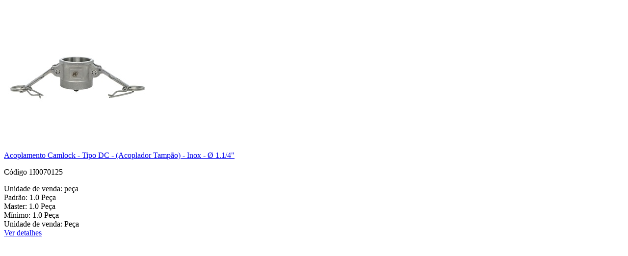

--- FILE ---
content_type: text/html;charset=UTF-8
request_url: https://loja.ciser.com.br/p/industrial/acoplamentos-industriais/camlocks/camlocks-tipo-dc/acoplamento-camlock-tipo-dc-1-1-4-inox-1I0070125/quickView
body_size: 573
content:
<div class="quick-view-popup">
	<div class="row">
		<div class="col-md-4 product-image"><a  href="/p/mangueiras-e-conexoes/mc-camlocks/mc-c-tipo-dc/acoplamento-camlock-tipo-dc-acoplador-tampao-inox-1-1-4-1I0070125"><img src="/medias/1I0070125-01.jpg-300Wx300H?context=bWFzdGVyfGltYWdlc3wyNjY5MXxpbWFnZS9qcGVnfGltYWdlcy9oZDQvaGFmLzEwNjMxNjAzOTEyNzM0LmpwZ3wyMzg3NTEwNTE1OGMyZTg1OWNiN2NlNDk3MjIyOWZjOWE0YWNmY2E2OTBjOWE5NjBiNTA5NWNmMWY4NGJkNTY3" alt="Acoplamento Camlock - Tipo DC - (Acoplador Tampão) - Inox - Ø 1.1/4&#034;" title="Acoplamento Camlock - Tipo DC - (Acoplador Tampão) - Inox - Ø 1.1/4&#034;"/>
			</a></div>
		<div class="col-md-8 product-info">
			<div class="name"><a href="/p/mangueiras-e-conexoes/mc-camlocks/mc-c-tipo-dc/acoplamento-camlock-tipo-dc-acoplador-tampao-inox-1-1-4-1I0070125">Acoplamento Camlock - Tipo DC - (Acoplador Tampão) - Inox - Ø 1.1/4&#034;</a></div>
			<p class="code">Código 1I0070125</p>
			<div class="addtocart-component">
					<div class="salesUnitName">
						Unidade de venda: peça</div>
					<div class="salesInfo">
						<span>Padrão: 1.0&nbsp;Peça</span><br>
						<span>Master: 1.0&nbsp;Peça</span><br>
						<span>Mínimo: 1.0&nbsp;Peça</span><br>
						<span>Unidade de venda:&nbsp;Peça</span>
					</div>
				</div>
				<a href="/p/mangueiras-e-conexoes/mc-camlocks/mc-c-tipo-dc/acoplamento-camlock-tipo-dc-acoplador-tampao-inox-1-1-4-1I0070125" title="Acoplamento Camlock - Tipo DC - (Acoplador Tampão) - Inox - Ø 1.1/4&#034;" class="btn btn-primary">Ver detalhes</a>
			</div>
	</div>
</div>
